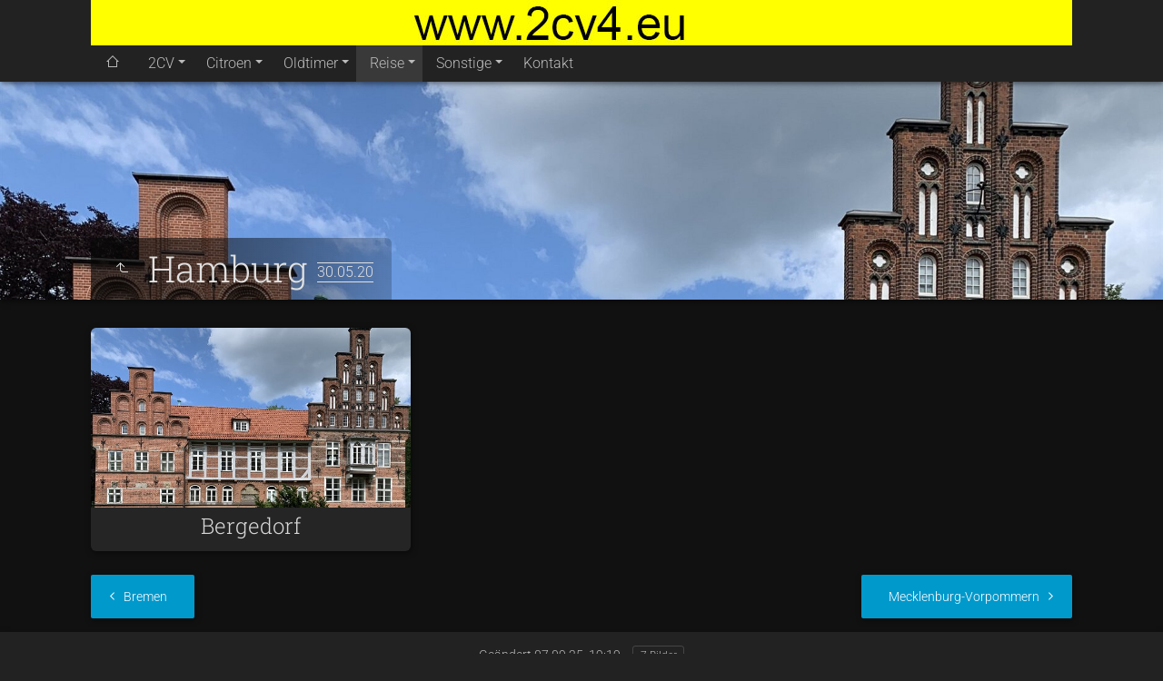

--- FILE ---
content_type: text/html
request_url: http://2cv4.eu/b/Reise/Europa/Deutschland/Hamburg/index.html
body_size: 7952
content:
<!doctype html>
<html lang="de" class="no-js" data-level="4">
	<!-- Generated by jAlbum app (https://jalbum.net) -->
	<head>
		<meta charset="UTF-8">
		<meta http-equiv="x-ua-compatible" content="ie=edge">
		<meta name="viewport" content="width=device-width, initial-scale=1.0, viewport-fit=cover">
		<link rel="preload" href="../../../../res/icon/skinicon-thin.woff?v6.12.2" as="font" type="font/woff" crossorigin>
		<link rel="preload" href="../../../../res/icon/skinicon-thin.ttf?v6.12.2" as="font" type="font/ttf" crossorigin>
		<title>Hamburg</title>
		<meta name="description" content="Hamburg">
		<meta name="generator" content="jAlbum 37.7.3 & Tiger 6.12.2 [Black]">
		<meta name="keywords" content="2cv Ente Oldtimer Citroen Reisen Foto">
		<meta property="og:url" content="https://2cv4.eu/b/Reise/Europa/Deutschland/Hamburg/index.html">
		<meta property="og:image" content="https://2cv4.eu/b/Reise/Europa/Deutschland/Hamburg/shareimage.jpg">
		<meta property="og:image:secure_url" content="https://2cv4.eu/b/Reise/Europa/Deutschland/Hamburg/shareimage.jpg">
		<meta property="og:image:width" content="620">
		<meta property="og:image:height" content="349">
		<link rel="image_src" href="https://2cv4.eu/b/Reise/Europa/Deutschland/Hamburg/shareimage.jpg">
		<meta name="twitter:image" content="https://2cv4.eu/b/Reise/Europa/Deutschland/Hamburg/shareimage.jpg">
		<meta property="og:title" content="Hamburg">
		<meta property="og:description" content="Hamburg">
		<meta property="og:type" content="website">
		<meta name="twitter:title" content="Hamburg">
		<meta name="twitter:card" content="summary_large_image">
		<meta name="apple-mobile-web-app-status-bar-style" content="black-translucent">
		<meta name="mobile-web-app-capable" content="yes">
		<meta name="format-detection" content="telephone=no">
		<link rel="manifest" href="../../../../res/site.webmanifest" crossorigin="use-credentials">
		<link rel="apple-touch-icon" sizes="180x180" href="../../../../res/apple-touch-icon.png">
		<link rel="icon" type="image/png" sizes="32x32" href="../../../../res/favicon-32x32.png">
		<link rel="icon" type="image/png" sizes="16x16" href="../../../../res/favicon-16x16.png">
		<link rel="mask-icon" href="../../../../res/safari-pinned-tab.svg" color="#111111">
		<link rel="icon" href="../../../../res/favicon.ico">
		<meta name="msapplication-config" content="../../../../res/browserconfig.xml">
		<meta name="theme-color" content="#111111">
		<meta name="msapplication-TileColor" content="#111111">
		<link rel="stylesheet" href="../../../../res/common.css?v=6.12.2">
		<link rel="preload" href="folderimg.jpg?v=208" as="image" media="(max-width:800px)">
		<link rel="preload" href="folderimage.jpg?v=208" as="image" media="(min-width:801px)">
		<link rel="preload" href="folderimg@2x.jpg?v=208" as="image" media="(min-resolution:2dppx) and (max-width:800px)">
		<link rel="preload" href="folderimage@2x.jpg?v=208" as="image" media="(min-resolution:2dppx) and (min-width:801px)">
		<style>
			@media (max-width:800px) { .hero { background-image: url(folderimg.jpg?v=208); } }
			@media (min-width:801px) { .hero { background-image: url(folderimage.jpg?v=208); } }
			@media (min-resolution: 2dppx) and (max-width:800px) { .hero { background-image: url(folderimg@2x.jpg?v=208); } }
			@media (min-resolution: 2dppx) and (min-width:801px) { .hero { background-image: url(folderimage@2x.jpg?v=208); } }
		</style>
	<link rel="alternate" href="album.rss" type="application/rss+xml">
</head>
	<body id="index" class="index scrollable stop-transitions dark-mode sub-album full-width icon-thin">
		<section class="top-bar has-logo has-menu sticky">
			<div class="cont">
				<div class="home-link align-left"><a href="../../../../index.html" class="logo"  data-tooltip title="Hauptseite"><img src="../../../../res/logo.jpg"></a></div>
				<div class="left-column align-left">
					<div class="topnavigation"><a class="topnav-toggle icon-menu btn" data-topnav-toggle></a><nav class="navigation" data-length="6"><a class="icon-home" href="www.entenfarm.club"><span> entenfarm</span></a><ul class="dropdown menu has-submenu"><li class="has-submenu"><a href="../../../../2CV/index.html">2CV</a><ul class="menu has-submenu"><li class="has-submenu"><a href="../../../../2CV/Treffen/index.html">Treffen</a><ul class="menu has-submenu"><li><a href="../../../../2CV/Treffen/2025_09_07_2CV_Gorms-Gaestebud/index.html">2025_09_07_2CV_Gorms-Gaestebud</a></li><li><a href="../../../../2CV/Treffen/2025_08_01_2CV_WET_SLO/index.html">2025_08_01_2CV_WET_SLO</a></li><li><a href="../../../../2CV/Treffen/2025_07_05_2CV_Flensburger-Entenclique/index.html">2025_07_05_2CV_Flensburger-Enten&hellip;</a></li><li><a href="../../../../2CV/Treffen/2025_06_28_2CV_Burton-Besuch/index.html">2025_06_28_2CV_Burton-Besuch</a></li><li><a href="../../../../2CV/Treffen/2025_06_21_2CV_Fanoe-Mini-Traef/index.html">2025_06_21_2CV_Fanoe-Mini-Traef</a></li><li><a href="../../../../2CV/Treffen/2025_06_14_2CV_Kiel-Falckenstein/index.html">2025_06_14_2CV_Kiel-Falckenstein</a></li><li><a href="../../../../2CV/Treffen/2025_05_01_2CV_Maiausfahrt_Ostseeenten/index.html">2025_05_01_2CV_Maiausfahrt_Ostse&hellip;</a></li><li><a href="../../../../2CV/Treffen/2024_12_04_BCC_Weihnachtsentenessen/index.html">2024_12_04_BCC_Weihnachtsentenes&hellip;</a></li><li><a href="../../../../2CV/Treffen/2024_10_06_2CV_Herbstausfahrt_Ostseeenten/index.html">2024_10_06_2CV_Herbstausfahrt_Os&hellip;</a></li><li><a href="../../../../2CV/Treffen/2024_08_04_2CV_DET-Gedern/index.html">2024_08_04_2CV_DET-Gedern</a></li><li><a href="../../../../2CV/Treffen/2024_06_23_2CV_Citroen-Mini-Traef-Fanoe/index.html">2024_06_23_2CV_Citroen-Mini-Trae&hellip;</a></li><li><a href="../../../../2CV/Treffen/2024_05_01_2CV_Ostseeenten_Maiausfahrt/index.html">2024_05_01_2CV_Ostseeenten_Maiau&hellip;</a></li><li><a href="../../../../2CV/Treffen/2023_08_13_2CV_Limfjordtraef-Humlum/index.html">2023_08_13_2CV_Limfjordtraef-Hum&hellip;</a></li><li><a href="../../../../2CV/Treffen/2023_07_09_2CV_Flenstreffen/index.html">2023_07_09_2CV_Flenstreffen</a></li><li><a href="../../../../2CV/Treffen/2023_06_18_2CV_Fanoe-Citroen-Mini-Traef/index.html">2023_06_18_2CV_Fanoe-Citroen-Min&hellip;</a></li><li><a href="../../../../2CV/Treffen/2023_06_04_2CV_Ostseeenten/index.html">2023_06_04_2CV_Ostseeenten</a></li><li><a href="../../../../2CV/Treffen/2023_05_20_2CV_Citraef_Vestbirk/index.html">2023_05_20_2CV_Citraef_Vestbirk</a></li><li><a href="../../../../2CV/Treffen/2023_05_01_2CV_Ostseeenten-Ausfahrt/index.html">2023_05_01_2CV_Ostseeenten-Ausfa&hellip;</a></li><li><a href="../../../../2CV/Treffen/2022_09_04_2CV_Gorms-Gaestebud/index.html">2022_09_04_2CV_Gorms-Gaestebud</a></li><li><a href="../../../../2CV/Treffen/2022_07_30_2CV_DET-Hinzweiler/index.html">2022_07_30_2CV_DET-Hinzweiler</a></li><li><a href="../../../../2CV/Treffen/2022_07_02_2CV_Flenstreffen/index.html">2022_07_02_2CV_Flenstreffen</a></li><li><a href="../../../../2CV/Treffen/2022_05_29_2CV_RN-Saint-Dizier/index.html">2022_05_29_2CV_RN-Saint-Dizier</a></li><li><a href="../../../../2CV/Treffen/2022_05_15_2CV_Ostseeenten-Maiausfahrt/index.html">2022_05_15_2CV_Ostseeenten-Maiau&hellip;</a></li><li><a href="../../../../2CV/Treffen/2021_09_18_2CV_Oslip/index.html">2021_09_18_2CV_Oslip</a></li><li><a href="../../../../2CV/Treffen/2021_09_05_Cit_Gorms-Gaestebud/index.html">2021_09_05_Cit_Gorms-Gaestebud</a></li><li><a href="../../../../2CV/Treffen/2021_08_22_2CV_Ostseeententreffen_Kiel/index.html">2021_08_22_2CV_Ostseeententreffe&hellip;</a></li><li><a href="../../../../2CV/Treffen/2021_07_04_2CV_Flenstreffen_H%C3%BCnning/index.html">2021_07_04_2CV_Flenstreffen_Hünn&hellip;</a></li><li><a href="../../../../2CV/Treffen/2020_10_11_2CV_Ostseeenten-Ausfahrt/index.html">2020_10_11_2CV_Ostseeenten-Ausfa&hellip;</a></li><li><a href="../../../../2CV/Treffen/2019_10_13_2CV_Ostseeenten_Herbstausfahrt/index.html">2019_10_13_2CV_Ostseeenten_Herbs&hellip;</a></li><li><a href="../../../../2CV/Treffen/2019_07_06_2CV_Flenstreffen/index.html">2019_07_06_2CV_Flenstreffen</a></li><li><a href="../../../../2CV/Treffen/2019_06_16_2CV_Ostseeenten/index.html">2019_06_16_2CV_Ostseeenten</a></li><li><a href="../../../../2CV/Treffen/2019_06_09_2CV_Heidjer/index.html">2019_06_09_2CV_Heidjer</a></li><li><a href="../../../../2CV/Treffen/2019_04_28_2CV_OstseeEnten_Maiausfahrt/index.html">2019_04_28_2CV_OstseeEnten_Maiau&hellip;</a></li><li><a href="../../../../2CV/Treffen/2019_04_20_2CV_Ostertreffen_R%C3%B6tgesb%C3%BCttel/index.html">2019_04_20_2CV_Ostertreffen_Rötg&hellip;</a></li><li><a href="../../../../2CV/Treffen/2018_08_05_2CV_DET_Dinslaken/index.html">2018_08_05_2CV_DET_Dinslaken</a></li><li><a href="../../../../2CV/Treffen/2018_07_08_2CV_Flensenten/index.html">2018_07_08_2CV_Flensenten</a></li><li><a href="../../../../2CV/Treffen/2018_07_01_2CV_Wildenten-Bielefeld/index.html">2018_07_01_2CV_Wildenten-Bielefe&hellip;</a></li><li><a href="../../../../2CV/Treffen/2018_06_03_2CV_Ostseeententreffen/index.html">2018_06_03_2CV_Ostseeententreffe&hellip;</a></li><li><a href="../../../../2CV/Treffen/2018_05_21_2CV_Heidjertreffen_Pat/index.html">2018_05_21_2CV_Heidjertreffen_Pa&hellip;</a></li><li><a href="../../../../2CV/Treffen/2018_05_01_2CV_Maiausfahrt_Ostseeenten/index.html">2018_05_01_2CV_Maiausfahrt_Ostse&hellip;</a></li><li><a href="../../../../2CV/Treffen/2017_07_01_2CV_Kulmbach/index.html">2017_07_01_2CV_Kulmbach</a></li><li><a href="../../../../2CV/Treffen/2017_06_18_2CV_Hollarei_Langenlois/index.html">2017_06_18_2CV_Hollarei_Langenlo&hellip;</a></li><li><a href="../../../../2CV/Treffen/2017_05_28_2CV_RN_Garons/index.html">2017_05_28_2CV_RN_Garons</a></li><li><a href="../../../../2CV/Treffen/2017_04_30_2CV_Schnaittach/index.html">2017_04_30_2CV_Schnaittach</a></li><li><a href="../../../../2CV/Treffen/2016_09_04_2CV_Haberpoint/index.html">2016_09_04_2CV_Haberpoint</a></li><li><a href="../../../../2CV/Treffen/2016_07_31_2CV_DET_Kommern/index.html">2016_07_31_2CV_DET_Kommern</a></li><li><a href="../../../../2CV/Treffen/2016_07_22_2CV_Hub/index.html">2016_07_22_2CV_Hub</a></li><li><a href="../../../../2CV/Treffen/2016_07_03_2CV_Kulmbach/index.html">2016_07_03_2CV_Kulmbach</a></li><li><a href="../../../../2CV/Treffen/2016_05_29_2CV_Hollarei_Obertilliach/index.html">2016_05_29_2CV_Hollarei_Obertill&hellip;</a></li><li><a href="../../../../2CV/Treffen/2016_05_07_2CV_RN-Aveyron/index.html">2016_05_07_2CV_RN-Aveyron</a></li><li><a href="../../../../2CV/Treffen/2015_08_02_2CV_Welttreffen_Torun_Polen/index.html">2015_08_02_2CV_Welttreffen_Torun&hellip;</a></li><li><a href="../../../../2CV/Treffen/2015_06_03-06_2CV_Hollareithulli%C3%B6h_Schwarzer_Graben/index.html">2015_06_03-06_2CV_Hollareithulli&hellip;</a></li><li><a href="../../../../2CV/Treffen/2015_05_13-16_2CV_RN_La-Rochelle/index.html">2015_05_13-16_2CV_RN_La-Rochelle</a></li><li><a href="../../../../2CV/Treffen/2015_04_25_2CV_Vilstal_Antn/index.html">2015_04_25_2CV_Vilstal_Antn</a></li><li><a href="../../../../2CV/Treffen/2014_09_21_2CV_Flughafen_M%C3%BCnchen/index.html">2014_09_21_2CV_Flughafen_München</a></li><li><a href="../../../../2CV/Treffen/2014_07_27_2CV_DET_Diedenbergen/index.html">2014_07_27_2CV_DET_Diedenbergen</a></li><li><a href="../../../../2CV/Treffen/2014_07_06_2CV_Kulmbach/index.html">2014_07_06_2CV_Kulmbach</a></li><li><a href="../../../../2CV/Treffen/2014_06_28_2CV_Ausfahrt_der_letzten_M%C3%BCnchner_Enten/index.html">2014_06_28_2CV_Ausfahrt_der_letz&hellip;</a></li><li><a href="../../../../2CV/Treffen/2014_06_22_2CV_Hollareithulli%C3%B6h_Trofaiach/index.html">2014_06_22_2CV_Hollareithulliöh_&hellip;</a></li><li><a href="../../../../2CV/Treffen/2014_06_08_2CV_Heidjertreffen_Baven/index.html">2014_06_08_2CV_Heidjertreffen_Ba&hellip;</a></li><li><a href="../../../../2CV/Treffen/2014_06_01_2CV_RN_Saint-Dizier/index.html">2014_06_01_2CV_RN_Saint-Dizier</a></li><li><a href="../../../../2CV/Treffen/2014_04_26_2CV_Vilstal-Antn/index.html">2014_04_26_2CV_Vilstal-Antn</a></li><li><a href="../../../../2CV/Treffen/2013_09_22_2CV_Franzosentreff_Vechta/index.html">2013_09_22_2CV_Franzosentreff_Ve&hellip;</a></li><li><a href="../../../../2CV/Treffen/2013_08_26_2CV_UK_National_Princethorpe_College/index.html">2013_08_26_2CV_UK_National_Princ&hellip;</a></li><li><a href="../../../../2CV/Treffen/2013_07_07_2CV_Kulmbach/index.html">2013_07_07_2CV_Kulmbach</a></li><li><a href="../../../../2CV/Treffen/2013_06_15_2CV_M%C3%BCnchner_Enten_Vilstal/index.html">2013_06_15_2CV_Münchner_Enten_Vi&hellip;</a></li><li><a href="../../../../2CV/Treffen/2013_05_12_2CV_RN_Lavar%C3%A9/index.html">2013_05_12_2CV_RN_Lavaré</a></li><li class="has-submenu"><a href="../../../../2CV/Treffen/2012_09_23_2CV_Flughafen_M%C3%BCnchen/index.html">2012_09_23_2CV_Flughafen_München</a><ul class="menu"><li><a href="../../../../2CV/Treffen/2012_09_23_2CV_Flughafen_M%C3%BCnchen/2013_04_27_2CV_Vilstal_Antn/index.html">2013_04_27_2CV_Vilstal_Antn</a></li></ul></li><li><a href="../../../../2CV/Treffen/2012_07_29_2CV_DET_Asbach/index.html">2012_07_29_2CV_DET_Asbach</a></li><li><a href="../../../../2CV/Treffen/2012_07_01_2CV_Kulmbach/index.html">2012_07_01_2CV_Kulmbach</a></li><li><a href="../../../../2CV/Treffen/2012_05_20_2CV_Bevertalsperre/index.html">2012_05_20_2CV_Bevertalsperre</a></li><li><a href="../../../../2CV/Treffen/2011_09_04_2CV_Ententag_Regensburg/index.html">2011_09_04_2CV_Ententag_Regensbu&hellip;</a></li><li><a href="../../../../2CV/Treffen/2011_06_25_2CV_Hollareithulli%C3%B6h_Pichlern/index.html">2011_06_25_2CV_Hollareithulliöh_&hellip;</a></li><li><a href="../../../../2CV/Treffen/2011_06_05_2CV_Bevertalsperre/index.html">2011_06_05_2CV_Bevertalsperre</a></li><li><a href="../../../../2CV/Treffen/2011_04_25_2CV_R%C3%B6tgesb%C3%BCttel/index.html">2011_04_25_2CV_Rötgesbüttel</a></li><li><a href="../../../../2CV/Treffen/2010_09_19_2CV_Flughafen_M%C3%BCnchen/index.html">2010_09_19_2CV_Flughafen_München</a></li><li><a href="../../../../2CV/Treffen/2010_08_30_2CV_UK_National_Winchester/index.html">2010_08_30_2CV_UK_National_Winch&hellip;</a></li><li><a href="../../../../2CV/Treffen/2010_08_22_2CV_Rothau_Alsace/index.html">2010_08_22_2CV_Rothau_Alsace</a></li><li><a href="../../../../2CV/Treffen/2010_08_15_2CV_DET_Niederstetten/index.html">2010_08_15_2CV_DET_Niederstetten</a></li><li><a href="../../../../2CV/Treffen/2010_07_17_2CV_Duck%27n%27Roll_Hub/index.html">2010_07_17_2CV_Duck'n'Roll_Hub</a></li><li><a href="../../../../2CV/Treffen/2010_07_11_2CV_Kulmbach/index.html">2010_07_11_2CV_Kulmbach</a></li><li><a href="../../../../2CV/Treffen/2010_06_06_2CV_Hollareithulli%C3%B6h_M%C3%B6ggers/index.html">2010_06_06_2CV_Hollareithulliöh_&hellip;</a></li><li><a href="../../../../2CV/Treffen/2010_05_29_2CV_30jahre_Entenschnabel/index.html">2010_05_29_2CV_30jahre_Entenschn&hellip;</a></li><li><a href="../../../../2CV/Treffen/2010_05_15_2CV_RN_Caen/index.html">2010_05_15_2CV_RN_Caen</a></li><li><a href="../../../../2CV/Treffen/2010_04_05_2CV_R%C3%B6tgesb%C3%BCttel/index.html">2010_04_05_2CV_Rötgesbüttel</a></li><li><a href="../../../../2CV/Treffen/2009_08_31_2CVGB_National_St_Ives/index.html">2009_08_31_2CVGB_National_St_Ive&hellip;</a></li><li><a href="../../../../2CV/Treffen/2009_08_02_Welttreffen_Most_Tschechien/index.html">2009_08_02_Welttreffen_Most_Tsch&hellip;</a></li><li><a href="../../../../2CV/Treffen/2009_07_25_2CV_RAIDoutofAUSTRIA/index.html">2009_07_25_2CV_RAIDoutofAUSTRIA</a></li><li><a href="../../../../2CV/Treffen/2009_07_05_2CV_Flenstreffen/index.html">2009_07_05_2CV_Flenstreffen</a></li><li><a href="../../../../2CV/Treffen/2009_06_14_2CV_Hollareithulli%C3%B6h_Langenlois/index.html">2009_06_14_2CV_Hollareithulliöh_&hellip;</a></li><li><a href="../../../../2CV/Treffen/2009_05_24_2CV_RN_Lit-et-Mixe/index.html">2009_05_24_2CV_RN_Lit-et-Mixe</a></li><li><a href="../../../../2CV/Treffen/2009_05_17_2CV-Forumtreffen_Bevertal/index.html">2009_05_17_2CV-Forumtreffen_Beve&hellip;</a></li><li><a href="../../../../2CV/Treffen/2009_05_03_2CV_Mattes_Maitreffen/index.html">2009_05_03_2CV_Mattes_Maitreffen</a></li><li><a href="../../../../2CV/Treffen/2009_04_13_2CV_Ostern_R%C3%B6tgesb%C3%BCttel/index.html">2009_04_13_2CV_Ostern_Rötgesbütt&hellip;</a></li><li><a href="../../../../2CV/Treffen/2008_08_02_2CV_Cornwall_Summer_Camp/index.html">2008_08_02_2CV_Cornwall_Summer_C&hellip;</a></li><li><a href="../../../../2CV/Treffen/2008_07_29_2CV_Bullerb%C3%BC/index.html">2008_07_29_2CV_Bullerbü</a></li><li><a href="../../../../2CV/Treffen/2008_07_13_2CV_DucknRoll_Hub/index.html">2008_07_13_2CV_DucknRoll_Hub</a></li><li><a href="../../../../2CV/Treffen/2008_05_23_2CV_Hollarei_W%C3%BCdantn_Linz/index.html">2008_05_23_2CV_Hollarei_Wüdantn_&hellip;</a></li><li><a href="../../../../2CV/Treffen/2008_05_11_2CV_Heidjer_Pfingsttreffen/index.html">2008_05_11_2CV_Heidjer_Pfingsttr&hellip;</a></li><li><a href="../../../../2CV/Treffen/2008_05_04_2CV_RN_Dunkerque/index.html">2008_05_04_2CV_RN_Dunkerque</a></li><li><a href="../../../../2CV/Treffen/2007_06_2CV_Hollarei_Pyhra/index.html">2007_06_2CV_Hollarei_Pyhra</a></li><li><a href="../../../../2CV/Treffen/2006_09_2CV_Flughafen_M%C3%BCnchen/index.html">2006_09_2CV_Flughafen_München</a></li><li><a href="../../../../2CV/Treffen/2006_08_2CV_Indian_Summer_Dobra-Stausee/index.html">2006_08_2CV_Indian_Summer_Dobra-&hellip;</a></li><li><a href="../../../../2CV/Treffen/2006_08_2CV_Cornwall%20_Summer_Camp/index.html">2006_08_2CV_Cornwall&hellip;</a></li><li><a href="../../../../2CV/Treffen/2006_06_2CV_Kulmbach/index.html">2006_06_2CV_Kulmbach</a></li><li><a href="../../../../2CV/Treffen/2006_06_2CV_Hollarei_Pichlern/index.html">2006_06_2CV_Hollarei_Pichlern</a></li><li><a href="../../../../2CV/Treffen/2005_09_2CV_Flughafentreffen_M%C3%BCnchen/index.html">2005_09_2CV_Flughafentreffen_Mün&hellip;</a></li><li><a href="../../../../2CV/Treffen/2005_07_2CV_Welttreffen_UK_Kelso/index.html">2005_07_2CV_Welttreffen_UK_Kelso</a></li><li><a href="../../../../2CV/Treffen/2005_06_2CV_Geiselwind/index.html">2005_06_2CV_Geiselwind</a></li><li><a href="../../../../2CV/Treffen/2005_05_2CV_Hollarei%20Trofaiach/index.html">2005_05_2CV_Hollarei Trofaiach</a></li><li><a href="../../../../2CV/Treffen/2004_08_15_2CV_Ententag_Nuernberg/index.html">2004_08_15_2CV_Ententag_Nuernber&hellip;</a></li><li><a href="../../../../2CV/Treffen/2004_08_2CV_Inidan_Summer_am_Dobra-Stausee/index.html">2004_08_2CV_Inidan_Summer_am_Dob&hellip;</a></li><li><a href="../../../../2CV/Treffen/2004_08_2CV_Cornwall_Summer_Camp/index.html">2004_08_2CV_Cornwall_Summer_Camp</a></li><li><a href="../../../../2CV/Treffen/2004_07_18_2CV_Ducknroll_Mitterding/index.html">2004_07_18_2CV_Ducknroll_Mitterd&hellip;</a></li><li><a href="../../../../2CV/Treffen/2004_07_03_2CV_Hafenspitztreffen_Krems_an_der_Donau/index.html">2004_07_03_2CV_Hafenspitztreffen&hellip;</a></li><li><a href="../../../../2CV/Treffen/2004_07_2CV_DET_Gedern/index.html">2004_07_2CV_DET_Gedern</a></li><li><a href="../../../../2CV/Treffen/2004_06_27_2CV_Geiselwind/index.html">2004_06_27_2CV_Geiselwind</a></li><li><a href="../../../../2CV/Treffen/2004_06_12_2CV_Hollarei_M%C3%B6ggers/index.html">2004_06_12_2CV_Hollarei_Möggers</a></li><li><a href="../../../../2CV/Treffen/2004_05_30_2CV_Heidjer_Baven/index.html">2004_05_30_2CV_Heidjer_Baven</a></li><li><a href="../../../../2CV/Treffen/2003_08_2CV_Welttreffen_in_Vinadio_Italien/index.html">2003_08_2CV_Welttreffen_in_Vinad&hellip;</a></li><li><a href="../../../../2CV/Treffen/2003_06_2CV_Hafenspitztreffen_in_Krems_an_der_Donau/index.html">2003_06_2CV_Hafenspitztreffen_in&hellip;</a></li><li><a href="../../../../2CV/Treffen/2003_06_2CV_CCRR-Pfingsttreffen_in_Xanten/index.html">2003_06_2CV_CCRR-Pfingsttreffen_&hellip;</a></li><li><a href="../../../../2CV/Treffen/2003_05_2CV_Pottenten_Essen/index.html">2003_05_2CV_Pottenten_Essen</a></li><li><a href="../../../../2CV/Treffen/2003_05_2CV_Ostseetreffen_in_Kiel/index.html">2003_05_2CV_Ostseetreffen_in_Kie&hellip;</a></li><li><a href="../../../../2CV/Treffen/2003_05_2CV_Maiminimeeting_P%C3%BCscheldorf/index.html">2003_05_2CV_Maiminimeeting_Püsch&hellip;</a></li><li><a href="../../../../2CV/Treffen/2003_05_2CV_Klammh%C3%B6he/index.html">2003_05_2CV_Klammhöhe</a></li><li><a href="../../../../2CV/Treffen/2003_04_2CV_Ostertreffen_R%C3%B6tgesb%C3%BCttel/index.html">2003_04_2CV_Ostertreffen_Rötgesb&hellip;</a></li><li><a href="../../../../2CV/Treffen/2003_03_2CV_Xiberger_Treffen_in_Ebnit/index.html">2003_03_2CV_Xiberger_Treffen_in_&hellip;</a></li><li><a href="../../../../2CV/Treffen/2002_08_2CV_Raid_Austria/index.html">2002_08_2CV_Raid_Austria</a></li><li><a href="../../../../2CV/Treffen/2002_05_2CV_Hollarei_Sch%C3%B6nau_an_der_Triesting/index.html">2002_05_2CV_Hollarei_Schönau_an_&hellip;</a></li><li><a href="../../../../2CV/Treffen/2002_03_2CV_Ostertreffen_R%C3%B6tgesb%C3%BCttel/index.html">2002_03_2CV_Ostertreffen_Rötgesb&hellip;</a></li><li><a href="../../../../2CV/Treffen/2001_08_2CV_Weltententreffen_Seeboden_Austria/index.html">2001_08_2CV_Weltententreffen_See&hellip;</a></li><li><a href="../../../../2CV/Treffen/2001_08_2CV_Schlicktown_WHV/index.html">2001_08_2CV_Schlicktown_WHV</a></li><li><a href="../../../../2CV/Treffen/2001_05_2CV_Pottenten_Essen/index.html">2001_05_2CV_Pottenten_Essen</a></li><li><a href="../../../../2CV/Treffen/2001_05_2CV_Maiminimeeting_Haundorf/index.html">2001_05_2CV_Maiminimeeting_Haund&hellip;</a></li><li><a href="../../../../2CV/Treffen/2001_04_2CV_Ostertreffen_R%C3%B6tgesb%C3%BCttel/index.html">2001_04_2CV_Ostertreffen_Rötgesb&hellip;</a></li></ul></li><li class="has-submenu"><a href="../../../../2CV/Meine%20Ente/index.html">Meine Ente</a><ul class="menu"><li><a href="../../../../2CV/Meine%20Ente/outside/index.html">outside</a></li><li><a href="../../../../2CV/Meine%20Ente/inside/index.html">inside</a></li><li><a href="../../../../2CV/Meine%20Ente/Kabelbaum/index.html">Kabelbaum</a></li><li><a href="../../../../2CV/Meine%20Ente/Getriebereparatur/index.html">Getriebereparatur</a></li><li><a href="../../../../2CV/Meine%20Ente/Nordostseekanal/index.html">Nordostseekanal</a></li><li><a href="../../../../2CV/Meine%20Ente/Ostsee%20Probstei/index.html">Ostsee Probstei</a></li><li><a href="../../../../2CV/Meine%20Ente/Goldener%20Oktober%20Probstei/index.html">Goldener Oktober Probstei</a></li></ul></li><li class="has-submenu"><a href="../../../../2CV/Filme%20und%20Animationen/index.html">Filme und Animationen</a><ul class="menu has-submenu"><li><a href="../../../../2CV/Filme%20und%20Animationen/Filme/index.html">Filme</a></li><li class="has-submenu"><a href="../../../../2CV/Filme%20und%20Animationen/Animationen/index.html">Animationen</a><ul class="menu"><li><a href="../../../../2CV/Filme%20und%20Animationen/Animationen/Sonstige/index.html">Sonstige</a></li><li><a href="../../../../2CV/Filme%20und%20Animationen/Animationen/Weihnachtszeit/index.html">Weihnachtszeit</a></li></ul></li></ul></li><li class="has-submenu"><a href="../../../../2CV/Enten/index.html">Enten</a><ul class="menu"><li><a href="../../../../2CV/Enten/2018_10_13_2CV_1957/index.html">2018_10_13_2CV_1957</a></li><li><a href="../../../../2CV/Enten/2018_10_13_2CV-Teile/index.html">2018_10_13_2CV-Teile</a></li><li><a href="../../../../2CV/Enten/2016_07_03_AZU1955/index.html">2016_07_03_AZU1955</a></li><li><a href="../../../../2CV/Enten/2016_05_29_Sahara_Peter_W/index.html">2016_05_29_Sahara_Peter_W</a></li><li><a href="../../../../2CV/Enten/2004_06_12_2CV_1958/index.html">2004_06_12_2CV_1958</a></li></ul></li><li><a href="../../../../2CV/entenfarm/index.html">entenfarm</a></li></ul></li><li class="has-submenu"><a href="../../../../Citroen/index.html">Citroen</a><ul class="menu"><li><a href="../../../../Citroen/2024_08_18_ICCCR_Torun/index.html">2024_08_18_ICCCR_Torun</a></li><li><a href="../../../../Citroen/2018_09_09_2CV_Citronnades_Sainte-Marie-La-Mer/index.html">2018_09_09_2CV_Citronnades_Saint&hellip;</a></li><li><a href="../../../../Citroen/2018_08_26_Citrons_Boudes/index.html">2018_08_26_Citrons_Boudes</a></li><li><a href="../../../../Citroen/2016_08_14_cit_ICCCR_Middachten/index.html">2016_08_14_cit_ICCCR_Middachten</a></li><li><a href="../../../../Citroen/2015_09_13_Citronnades/index.html">2015_09_13_Citronnades</a></li><li><a href="../../../../Citroen/2014_08_10_2CV_EuroCitro/index.html">2014_08_10_2CV_EuroCitro</a></li><li><a href="../../../../Citroen/2014_05_05_2CV_Citromobile_Haarlem/index.html">2014_05_05_2CV_Citromobile_Haarl&hellip;</a></li><li><a href="../../../../Citroen/2012_08_13_2CV_ICCCR_Harrogate/index.html">2012_08_13_2CV_ICCCR_Harrogate</a></li><li><a href="../../../../Citroen/2003_07_2CV_Cit_Depotdrom_Mainburg/index.html">2003_07_2CV_Cit_Depotdrom_Mainbu&hellip;</a></li></ul></li><li class="has-submenu"><a href="../../../../Oldtimer/index.html">Oldtimer</a><ul class="menu"><li><a href="../../../../Oldtimer/2024_05_19_Oldtimer_Traventhal/index.html">2024_05_19_Oldtimer_Traventhal</a></li><li><a href="../../../../Oldtimer/2024_02_03_Bremen_Classic_Motorshow/index.html">2024_02_03_Bremen_Classic_Motors&hellip;</a></li><li><a href="../../../../Oldtimer/2023_09_10_Amphicar-Treffen_Stover-Strand_Elbe/index.html">2023_09_10_Amphicar-Treffen_Stov&hellip;</a></li><li><a href="../../../../Oldtimer/2023_05_Traventhal/index.html">2023_05_Traventhal</a></li><li><a href="../../../../Oldtimer/2022_05_22_Engl%C3%A4ndertreffen_Rendsburg/index.html">2022_05_22_Engländertreffen_Rend&hellip;</a></li><li><a href="../../../../Oldtimer/2020_02_01_Bremen_Classic_Motorshow/index.html">2020_02_01_Bremen_Classic_Motors&hellip;</a></li><li><a href="../../../../Oldtimer/2019_02_02_Bremen_Classic_Motorshow/index.html">2019_02_02_Bremen_Classic_Motors&hellip;</a></li><li><a href="../../../../Oldtimer/2018_10_07_Motorwolrd_Classics_Berlin/index.html">2018_10_07_Motorwolrd_Classics_B&hellip;</a></li><li><a href="../../../../Oldtimer/2016_06_18_Amphicar_Berlin/index.html">2016_06_18_Amphicar_Berlin</a></li><li><a href="../../../../Oldtimer/2013_07_01_LoMax/index.html">2013_07_01_LoMax</a></li><li><a href="../../../../Oldtimer/2012_10_25_Goldies_Boutique/index.html">2012_10_25_Goldies_Boutique</a></li><li><a href="../../../../Oldtimer/2011_09_25_Oldtimer_Landau_Isar/index.html">2011_09_25_Oldtimer_Landau_Isar</a></li><li><a href="../../../../Oldtimer/2009_05_19_Goldies_Boutique/index.html">2009_05_19_Goldies_Boutique</a></li><li><a href="../../../../Oldtimer/2006_09_FFB/index.html">2006_09_FFB</a></li><li><a href="../../../../Oldtimer/2005_04_Amphicar_Berlin/index.html">2005_04_Amphicar_Berlin</a></li><li><a href="../../../../Oldtimer/2004_10_Regenstauf/index.html">2004_10_Regenstauf</a></li></ul></li><li class="actual-branch has-submenu"><a href="../../../../Reise/index.html">Reise</a><ul class="menu has-submenu"><li class="actual-branch has-submenu"><a href="../../../../Reise/Europa/index.html">Europa</a><ul class="menu has-submenu"><li class="has-submenu"><a href="../../../../Reise/Europa/D%C3%A4nemark/index.html">Dänemark</a><ul class="menu"><li><a href="../../../../Reise/Europa/D%C3%A4nemark/%C3%86r%C3%B8/index.html">Ærø</a></li><li><a href="../../../../Reise/Europa/D%C3%A4nemark/Fan%C3%B8/index.html">Fanø</a></li><li><a href="../../../../Reise/Europa/D%C3%A4nemark/S%C3%B8nderborg/index.html">Sønderborg</a></li><li><a href="../../../../Reise/Europa/D%C3%A4nemark/Vejle/index.html">Vejle</a></li><li><a href="../../../../Reise/Europa/D%C3%A4nemark/Vrads/index.html">Vrads</a></li></ul></li><li class="actual-branch has-submenu"><a href="../../../../Reise/Europa/Deutschland/index.html">Deutschland</a><ul class="menu"><li><a href="../../../../Reise/Europa/Deutschland/Bayern/index.html">Bayern</a></li><li><a href="../../../../Reise/Europa/Deutschland/Bremen/index.html">Bremen</a></li><li class="actual-branch actual"><a href="../../../../Reise/Europa/Deutschland/Hamburg/index.html">Hamburg</a></li><li><a href="../../../../Reise/Europa/Deutschland/Mecklenburg-Vorpommern/index.html">Mecklenburg-Vorpommern</a></li><li><a href="../../../../Reise/Europa/Deutschland/Niedersachsen/index.html">Niedersachsen</a></li><li><a href="../../../../Reise/Europa/Deutschland/Rheinland-Pfalz/index.html">Rheinland-Pfalz</a></li><li><a href="../../../../Reise/Europa/Deutschland/Schleswig-Holstein/index.html">Schleswig-Holstein</a></li><li><a href="../../../../Reise/Europa/Deutschland/Nordrhein-Westfalen/index.html">Nordrhein-Westfalen</a></li></ul></li><li class="has-submenu"><a href="../../../../Reise/Europa/Frankreich/index.html">Frankreich</a><ul class="menu"><li><a href="../../../../Reise/Europa/Frankreich/Korsika/index.html">Korsika</a></li><li><a href="../../../../Reise/Europa/Frankreich/Lothringen/index.html">Lothringen</a></li><li><a href="../../../../Reise/Europa/Frankreich/Normandie/index.html">Normandie</a></li></ul></li><li class="has-submenu"><a href="../../../../Reise/Europa/Griechenland/index.html">Griechenland</a><ul class="menu"><li><a href="../../../../Reise/Europa/Griechenland/Kreta/index.html">Kreta</a></li></ul></li><li class="has-submenu"><a href="../../../../Reise/Europa/Italien/index.html">Italien</a><ul class="menu"><li><a href="../../../../Reise/Europa/Italien/Gardasee/index.html">Gardasee</a></li><li><a href="../../../../Reise/Europa/Italien/Toskana/index.html">Toskana</a></li><li><a href="../../../../Reise/Europa/Italien/Venetien/index.html">Venetien</a></li></ul></li><li class="has-submenu"><a href="../../../../Reise/Europa/Kroatien/index.html">Kroatien</a><ul class="menu"><li><a href="../../../../Reise/Europa/Kroatien/Istrien/index.html">Istrien</a></li></ul></li><li class="has-submenu"><a href="../../../../Reise/Europa/%C3%96sterreich/index.html">Österreich</a><ul class="menu"><li><a href="../../../../Reise/Europa/%C3%96sterreich/Osttirol/index.html">Osttirol</a></li><li><a href="../../../../Reise/Europa/%C3%96sterreich/Burgenland/index.html">Burgenland</a></li></ul></li><li class="has-submenu"><a href="../../../../Reise/Europa/Spanien/index.html">Spanien</a><ul class="menu"><li><a href="../../../../Reise/Europa/Spanien/Mallorca/index.html">Mallorca</a></li></ul></li></ul></li></ul></li><li class="has-submenu"><a href="../../../../Sonstige/index.html">Sonstige</a><ul class="menu has-submenu"><li><a href="../../../../Sonstige/2019_01_19_2CV_Goodbye_Pat/index.html">2019_01_19_2CV_Goodbye_Pat</a></li><li><a href="../../../../Sonstige/Temp/index.html">Temp</a></li><li class="has-submenu"><a href="../../../../Sonstige/Katzen/index.html">Katzen</a><ul class="menu"><li><a href="../../../../Sonstige/Katzen/2021_10_27_Findus_und_Fritzi_aus_Muxall/index.html">2021_10_27_Findus_und_Fritzi_aus&hellip;</a></li><li><a href="../../../../Sonstige/Katzen/2019_08_13_Fritzi_aus_Muxall/index.html">2019_08_13_Fritzi_aus_Muxall</a></li><li><a href="../../../../Sonstige/Katzen/2018_10_12_Paula_aus_Muxall/index.html">2018_10_12_Paula_aus_Muxall</a></li></ul></li><li><a href="../../../../Sonstige/2023_09_02_SwinGoes_Tag-des-Sports_Kiel/index.html">2023_09_02_SwinGoes_Tag-des-Spor&hellip;</a></li></ul></li><li><a href="../../../../Kontakt/index.html">Kontakt</a></li></ul></nav></div>
				</div>
			</div>
		</section>

		<section class="hero title-bottom full-width bg-image">

			<div class="hero-overlay color"></div>
			<div class="cont">
				<header class="bgimage">
					<div class="title">
<a class="back-btn button icon-one-level-up" href="../index.html" data-tooltip title="Eine Ebene nach oben"></a>
						<div class="head">
							<h1>Hamburg <span class="date">30.05.20</span></h1>
						</div>
					</div>
				</header>
				<aside class="controls">
					<div class="start-show hidden"><span class="text">Diashow starten</span><span class="button icon-play"></span></div>
				</aside>
			</div>
		</section>

		<section id="main" class="content">
			<article id="main-cont" class="base-overlay">
				<section class="folders hide-on-overlay">
					<div class="cont caption-below thumbs-fill">
						<div class="card folder preload"><a href="Bergedorf/index.html" class="thumb"><img src="thumbs/folder/Bergedorf_115_2020_05_30_Bergedorf.jpg" width="620" height="349"></a><div class="caption"><h3><a href="Bergedorf/index.html">Bergedorf</a></h3></div></div>
					</div>
				</section>
				<section class="prev-next-links hide-on-overlay"><div class="cont"><div class="previous-link no-bg"><a rel="prev" href="../Bremen/index.html" class="button"><span class="caption"><span class="icon-caret-left"></span> Bremen</span></a></div><div class="next-link no-bg"><a rel="next" href="../Mecklenburg-Vorpommern/index.html" class="button"><span class="caption">Mecklenburg-Vorpommern <span class="icon-caret-right"></span></span></a></div></div></section>
			</article>
		</section>
		<section class="footer opaque">
			<div class="cont">
				<footer>
					<div class="folder-info"><div class="modifieddate"><span>Geändert</span> 07.09.25, 19:19</div><div class="counts"><span class="images">7&nbsp;Bilder</span></div></div>
				</footer>
			</div>
		</section>
		<script src="../../../../res/jquery.min.js"></script>
		<script src="../../../../res/all.min.js?v=6.12.2"></script>
		<script>
			_jaWidgetBarColor = 'black';
			$(document).ready(function(){
				REL_PATH='Reise/Europa/Deutschland/Hamburg/';PAGE_NAME='index.html';
				$.ajaxSetup({cache:true,contentType:false});
				$('body').removeClass('stop-transitions');
				$('#main').skin({"albumName":"2cv4.eu","makeDate":1757265511,"licensee":"d7943cbd422d22a479c1a7eb9f32838f","thumbDims":[206,206],"thumbsFill":!0,"pageWidth":1080,"locale":"de-DE","uplink":"www.entenfarm.club","fixedShapeThumbs":!0,"captionPlacement":"over","captionShowOnHover":!0,"pageType":"index","rootPath":"../../../../","resPath":"../../../../res","relPath":"Reise/Europa/Deutschland/Hamburg","level":4,"previousFolderPath":"../Bremen/","previousFoldersLast":"","nextFolderPath":"../Mecklenburg-Vorpommern/","nextFoldersFirst":"","lightbox":{"afterLast":"ask","thumbsVisible":!1,"maxZoom":1.2,"fitBetween":"panels","fitPadding":0,"showMap":!0,"showRegions":!0,"transitionSpeed":600,"showNumbers":!0,"infoPanelAdapt":!0,"autohideControls":!0,"autoPano":!0,"clickAction":"toggleall","mouseWheelAction":"navigation"},"map":{"type":"hybrid","zoom":16,"index":!1}});
				if (window.innerWidth < 640 || Modernizr.touchevents) { $('.dropdown.menu').dropdownMenu({fixed:!0}); }
				$('[data-tooltip]').addTooltip();
				$('[data-modal-open]').on('click', function(e){
					var t=$(e.target).data('modal-open');
					if(t&&(t=$('#'+t)).length){$('body').modal(t);}
				});
				$('[data-ask-permission]').askPermission();
			});

		</script>

		<div id="jalbumwidgetcontainer"></div>
		<script>
		_jaSkin = "Tiger";
		_jaStyle = "Black.css";
		_jaVersion = "37.7.3";
		_jaGeneratorType = "desktop";
		_jaLanguage = "de";
		_jaPageType = "index";
		_jaRootPath = "../../../..";
		_jaUserId = "1129484";
		var script = document.createElement("script");
		script.type = "text/javascript";
		script.async = true;
		script.src = "http"+("https:"==document.location.protocol?"s":"")+"://jalbum.net/widgetapi/load.js";
		document.getElementById("jalbumwidgetcontainer").appendChild(script);
		</script>
	</body>
</html>
